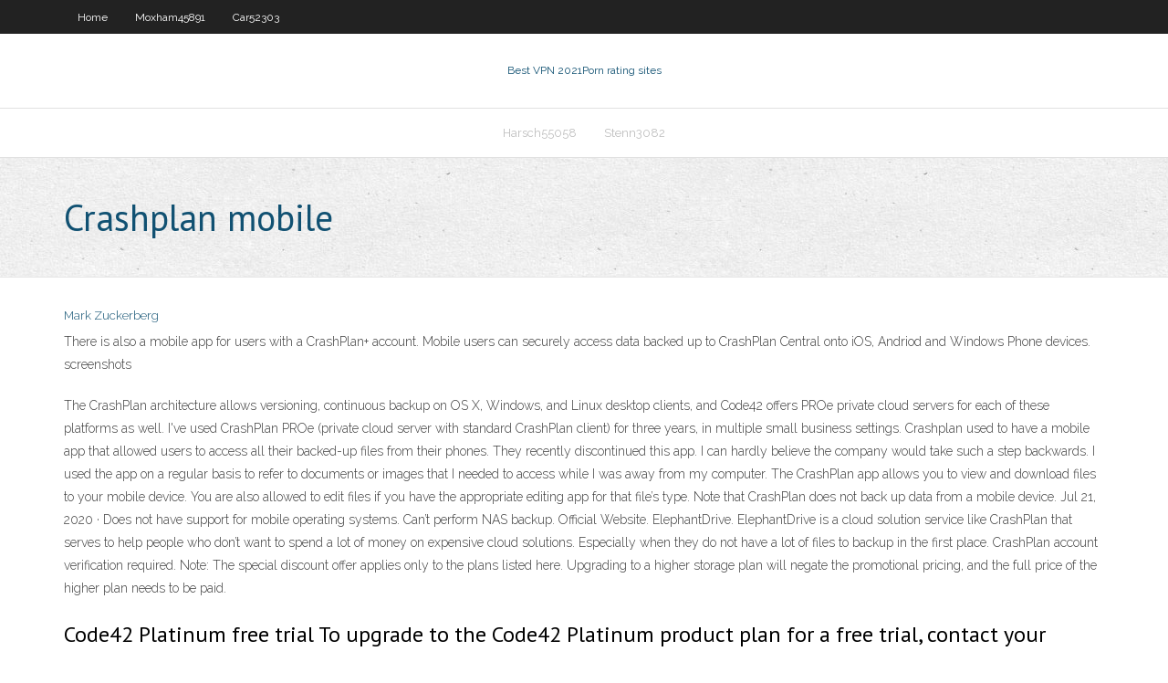

--- FILE ---
content_type: text/html; charset=utf-8
request_url: https://megavpnlakal.netlify.app/butkiewicz57566bog/crashplan-mobile-tame
body_size: 3028
content:
<!DOCTYPE html><html class=" js flexbox flexboxlegacy canvas canvastext webgl no-touch geolocation postmessage no-websqldatabase indexeddb hashchange history draganddrop websockets rgba hsla multiplebgs backgroundsize borderimage borderradius boxshadow textshadow opacity cssanimations csscolumns cssgradients cssreflections csstransforms csstransforms3d csstransitions fontface generatedcontent video audio localstorage sessionstorage webworkers no-applicationcache svg inlinesvg smil svgclippaths"><head>
<meta charset="UTF-8">
<meta name="viewport" content="width=device-width">
<link rel="profile" href="//gmpg.org/xfn/11">
<!--[if lt IE 9]>

<![endif]-->
<title>Crashplan mobile xjtxo</title>
<link rel="dns-prefetch" href="//fonts.googleapis.com">
<link rel="dns-prefetch" href="//s.w.org">
<link rel="stylesheet" id="wp-block-library-css" href="https://megavpnlakal.netlify.app/wp-includes/css/dist/block-library/style.min.css?ver=5.3" type="text/css" media="all">
<link rel="stylesheet" id="exblog-parent-style-css" href="https://megavpnlakal.netlify.app/wp-content/themes/experon/style.css?ver=5.3" type="text/css" media="all">
<link rel="stylesheet" id="exblog-style-css" href="https://megavpnlakal.netlify.app/wp-content/themes/exblog/style.css?ver=1.0.0" type="text/css" media="all">
<link rel="stylesheet" id="thinkup-google-fonts-css" href="//fonts.googleapis.com/css?family=PT+Sans%3A300%2C400%2C600%2C700%7CRaleway%3A300%2C400%2C600%2C700&amp;subset=latin%2Clatin-ext" type="text/css" media="all">
<link rel="stylesheet" id="prettyPhoto-css" href="https://megavpnlakal.netlify.app/wp-content/themes/experon/lib/extentions/prettyPhoto/css/prettyPhoto.css?ver=3.1.6" type="text/css" media="all">
<link rel="stylesheet" id="thinkup-bootstrap-css" href="https://megavpnlakal.netlify.app/wp-content/themes/experon/lib/extentions/bootstrap/css/bootstrap.min.css?ver=2.3.2" type="text/css" media="all">
<link rel="stylesheet" id="dashicons-css" href="https://megavpnlakal.netlify.app/wp-includes/css/dashicons.min.css?ver=5.3" type="text/css" media="all">
<link rel="stylesheet" id="font-awesome-css" href="https://megavpnlakal.netlify.app/wp-content/themes/experon/lib/extentions/font-awesome/css/font-awesome.min.css?ver=4.7.0" type="text/css" media="all">
<link rel="stylesheet" id="thinkup-shortcodes-css" href="https://megavpnlakal.netlify.app/wp-content/themes/experon/styles/style-shortcodes.css?ver=1.3.10" type="text/css" media="all">
<link rel="stylesheet" id="thinkup-style-css" href="https://megavpnlakal.netlify.app/wp-content/themes/exblog/style.css?ver=1.3.10" type="text/css" media="all">
<link rel="stylesheet" id="thinkup-responsive-css" href="https://megavpnlakal.netlify.app/wp-content/themes/experon/styles/style-responsive.css?ver=1.3.10" type="text/css" media="all">


<meta name="generator" content="WordPress 5.3">

<!-- Start Of Script Generated by Author hReview Plugin 0.0.9.4 by authorhreview.com -->
<meta itemprop="name" content="https://megavpnlakal.netlify.app/butkiewicz57566bog/crashplan-mobile-tame.html">
<meta itemprop="description" content="At least, Garcinia Cambogia appears to be safe. There are no serious side effects, only some reports of mild digestive issues (14).">
<meta itemprop="summary" content="At least, Garcinia Cambogia appears to be safe. There are no serious side effects, only some reports of mild digestive issues (14).">
<meta itemprop="ratingValue" content="5">
<meta itemprop="itemreviewed" content="Crashplan mobile">
<!-- End Of Script Generated by Author hReview Plugin 0.0.9.4 by authorhreview.com -->
</head>
<body class="archive category  category-17 layout-sidebar-none layout-responsive header-style1 blog-style1">
<div id="body-core" class="hfeed site">
	<header id="site-header">
	<div id="pre-header">
		<div class="wrap-safari">
		<div id="pre-header-core" class="main-navigation">
		<div id="pre-header-links-inner" class="header-links"><ul id="menu-top" class="menu"><li id="menu-item-100" class="menu-item menu-item-type-custom menu-item-object-custom menu-item-home menu-item-59"><a href="https://megavpnlakal.netlify.app">Home</a></li><li id="menu-item-91" class="menu-item menu-item-type-custom menu-item-object-custom menu-item-home menu-item-100"><a href="https://megavpnlakal.netlify.app/moxham45891hec/">Moxham45891</a></li><li id="menu-item-834" class="menu-item menu-item-type-custom menu-item-object-custom menu-item-home menu-item-100"><a href="https://megavpnlakal.netlify.app/car52303poc/">Car52303</a></li></ul></div>			
		</div>
		</div>
		</div>
		<!-- #pre-header -->

		<div id="header">
		<div id="header-core">

			<div id="logo">
			<a rel="home" href="https://megavpnlakal.netlify.app/"><span rel="home" class="site-title" title="Best VPN 2021">Best VPN 2021</span><span class="site-description" title="VPN 2021">Porn rating sites</span></a></div>

			<div id="header-links" class="main-navigation">
			<div id="header-links-inner" class="header-links">
		<ul class="menu">
		<li></li><li id="menu-item-606" class="menu-item menu-item-type-custom menu-item-object-custom menu-item-home menu-item-100"><a href="https://megavpnlakal.netlify.app/harsch55058wew/">Harsch55058</a></li><li id="menu-item-671" class="menu-item menu-item-type-custom menu-item-object-custom menu-item-home menu-item-100"><a href="https://megavpnlakal.netlify.app/stenn3082ropi/">Stenn3082</a></li></ul></div>
			</div>
			<!-- #header-links .main-navigation -->

			<div id="header-nav"><a class="btn-navbar" data-toggle="collapse" data-target=".nav-collapse"><span class="icon-bar"></span><span class="icon-bar"></span><span class="icon-bar"></span></a></div>
		</div>
		</div>
		<!-- #header -->
		
		<div id="intro" class="option1"><div class="wrap-safari"><div id="intro-core"><h1 class="page-title"><span>Crashplan mobile</span></h1></div></div></div>
	</header>
	<!-- header -->	
	<div id="content">
	<div id="content-core">

		<div id="main">
		<div id="main-core">
	<div id="container" class="masonry" style="position: relative; height: 1047.45px;">
		<div class="blog-grid element column-1 masonry-brick" style="position: absolute; left: 0px; top: 0px;">
		<header class="entry-header"><div class="entry-meta"><span class="author"><a href="https://megavpnlakal.netlify.app/posts2.html" title="View all posts by Guest" rel="author">Mark Zuckerberg</a></span></div><div class="clearboth"></div></header><!-- .entry-header -->
		<div class="entry-content">
<p>There is also a mobile app for users with a CrashPlan+ account. Mobile users can securely access data backed up to CrashPlan Central onto iOS, Andriod and Windows Phone devices. screenshots </p>
<p>The CrashPlan architecture allows versioning, continuous backup on OS X, Windows, and Linux desktop clients, and Code42 offers PROe private cloud servers for each of these platforms as well. I've used CrashPlan PROe (private cloud server with standard CrashPlan client) for three years, in multiple small business settings.  Crashplan used to have a mobile app that allowed users to access all their backed-up files from their phones. They recently discontinued this app. I can hardly believe the company would take such a step backwards. I used the app on a regular basis to refer to documents or images that I needed to access while I was away from my computer.  The CrashPlan app allows you to view and download files to your mobile device. You are also allowed to edit files if you have the appropriate editing app for that file’s type. Note that CrashPlan does not back up data from a mobile device.  Jul 21, 2020 ·  Does not have support for mobile operating systems. Can’t perform NAS backup. Official Website. ElephantDrive. ElephantDrive is a cloud solution service like CrashPlan that serves to help people who don’t want to spend a lot of money on expensive cloud solutions. Especially when they do not have a lot of files to backup in the first place.  CrashPlan account verification required. Note: The special discount offer applies only to the plans listed here. Upgrading to a higher storage plan will negate the promotional pricing, and the full price of the higher plan needs to be paid. </p>
<h2>Code42 Platinum free trial To upgrade to the Code42 Platinum product plan for a free trial, contact your Customer Success Manager (CSM). Code42 Platinum offers our most advanced risk detection, investigation, and response features. </h2>
<p>The CrashPlan app allows you to view and download files to your mobile device. You are also allowed to edit files if you have the appropriate editing app for that file’s type. Note that CrashPlan does not back up data from a mobile device. </p>
<h3>There is also a mobile app for users with a CrashPlan+ account. Mobile users can securely access data backed up to CrashPlan Central onto iOS, Andriod and Windows Phone devices. screenshots </h3>
<p>The CrashPlan architecture allows versioning, continuous backup on OS X, Windows, and Linux desktop clients, and Code42 offers PROe private cloud servers for each of these platforms as well. I've used CrashPlan PROe (private cloud server with standard CrashPlan client) for three years, in multiple small business settings.  Crashplan used to have a mobile app that allowed users to access all their backed-up files from their phones. They recently discontinued this app. I can hardly believe the company would take such a step backwards. I used the app on a regular basis to refer to documents or images that I needed to access while I was away from my computer.  The CrashPlan app allows you to view and download files to your mobile device. You are also allowed to edit files if you have the appropriate editing app for that file’s type. Note that CrashPlan does not back up data from a mobile device.  Jul 21, 2020 ·  Does not have support for mobile operating systems. Can’t perform NAS backup. Official Website. ElephantDrive. ElephantDrive is a cloud solution service like CrashPlan that serves to help people who don’t want to spend a lot of money on expensive cloud solutions. Especially when they do not have a lot of files to backup in the first place. </p>
<ul><li></li><li></li><li></li><li></li><li></li><li></li></ul>
		</div><!-- .entry-content --><div class="clearboth"></div><!-- #post- -->
</div></div><div class="clearboth"></div>
<nav class="navigation pagination" role="navigation" aria-label="Записи">
		<h2 class="screen-reader-text">Stories</h2>
		<div class="nav-links"><span aria-current="page" class="page-numbers current">1</span>
<a class="page-numbers" href="https://megavpnlakal.netlify.app/butkiewicz57566bog/">2</a>
<a class="next page-numbers" href="https://megavpnlakal.netlify.app/posts1.php"><i class="fa fa-angle-right"></i></a></div>
	</nav>
</div><!-- #main-core -->
		</div><!-- #main -->
			</div>
	</div><!-- #content -->
	<footer>
		<div id="footer"><div id="footer-core" class="option2"><div id="footer-col1" class="widget-area one_half">		<aside class="widget widget_recent_entries">		<h3 class="footer-widget-title"><span>New Posts</span></h3>		<ul>
					<li>
					<a href="https://megavpnlakal.netlify.app/ridgeway34122pan/wireless-connection-unidentified-network-ro">Wireless connection unidentified network</a>
					</li><li>
					<a href="https://megavpnlakal.netlify.app/moxham45891hec/channel-2-super-bowl-live-cu">Channel 2 super bowl live</a>
					</li><li>
					<a href="https://megavpnlakal.netlify.app/car52303poc/nba-leugue-pass-faj">Nba leugue pass</a>
					</li><li>
					<a href="https://megavpnlakal.netlify.app/ridgeway34122pan/vpn-disconnects-ko">Vpn disconnects</a>
					</li><li>
					<a href="https://megavpnlakal.netlify.app/moxham45891hec/listen-to-pandora-in-uk-339">Listen to pandora in uk</a>
					</li>
					</ul>
		</aside></div>
		<div id="footer-col2" class="widget-area last one_half"><aside class="widget widget_recent_entries"><h3 class="footer-widget-title"><span>Top Posts</span></h3>		<ul>
					<li>
					<a href="">Search torrent sites</a>
					</li><li>
					<a href="">Macbook pro sleep</a>
					</li><li>
					<a href="">Macbook pro sleep</a>
					</li><li>
					<a href="">Julian assange wanted</a>
					</li><li>
					<a href="">Goolle search</a>
					</li>
					</ul>
		</aside></div></div></div><!-- #footer -->		
		<div id="sub-footer">
		<div id="sub-footer-core">
			 
			<!-- .copyright --><!-- #footer-menu -->
		</div>
		</div>
	</footer><!-- footer -->
</div><!-- #body-core -->










</body></html>